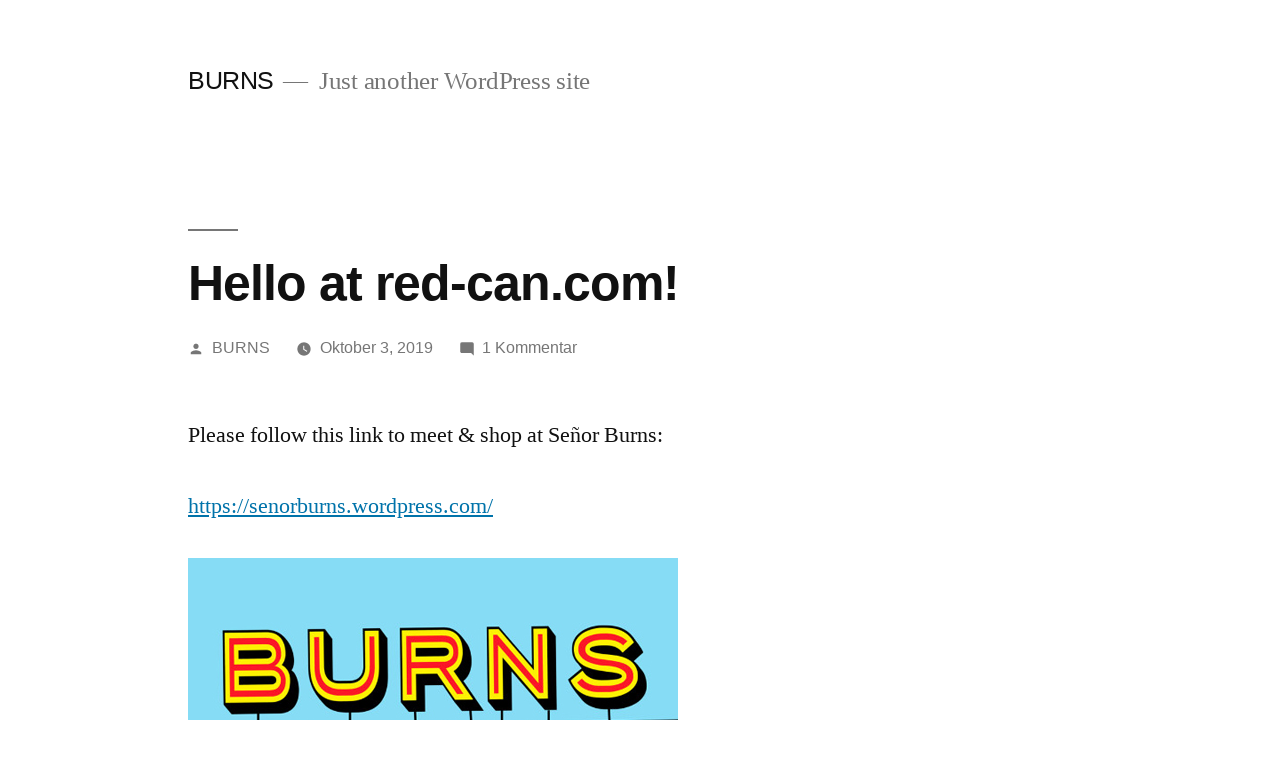

--- FILE ---
content_type: text/html; charset=UTF-8
request_url: http://red-can.com/hello-world
body_size: 7766
content:
<!doctype html>
<html lang="de">
<head>
	<meta charset="UTF-8" />
	<meta name="viewport" content="width=device-width, initial-scale=1" />
	<link rel="profile" href="https://gmpg.org/xfn/11" />
	<title>Hello at red-can.com! &#8211; BURNS</title>
<link rel='dns-prefetch' href='//s.w.org' />
<link rel="alternate" type="application/rss+xml" title="BURNS &raquo; Feed" href="http://red-can.com/feed" />
<link rel="alternate" type="application/rss+xml" title="BURNS &raquo; Kommentar-Feed" href="http://red-can.com/comments/feed" />
<link rel="alternate" type="text/calendar" title="BURNS &raquo; iCal Feed" href="http://red-can.com/events/?ical=1" />
<link rel="alternate" type="application/rss+xml" title="BURNS &raquo; Kommentar-Feed zu Hello at red-can.com!" href="http://red-can.com/hello-world/feed" />
		<script type="text/javascript">
			window._wpemojiSettings = {"baseUrl":"https:\/\/s.w.org\/images\/core\/emoji\/12.0.0-1\/72x72\/","ext":".png","svgUrl":"https:\/\/s.w.org\/images\/core\/emoji\/12.0.0-1\/svg\/","svgExt":".svg","source":{"concatemoji":"http:\/\/red-can.com\/wp-includes\/js\/wp-emoji-release.min.js?ver=5.2.23"}};
			!function(e,a,t){var n,r,o,i=a.createElement("canvas"),p=i.getContext&&i.getContext("2d");function s(e,t){var a=String.fromCharCode;p.clearRect(0,0,i.width,i.height),p.fillText(a.apply(this,e),0,0);e=i.toDataURL();return p.clearRect(0,0,i.width,i.height),p.fillText(a.apply(this,t),0,0),e===i.toDataURL()}function c(e){var t=a.createElement("script");t.src=e,t.defer=t.type="text/javascript",a.getElementsByTagName("head")[0].appendChild(t)}for(o=Array("flag","emoji"),t.supports={everything:!0,everythingExceptFlag:!0},r=0;r<o.length;r++)t.supports[o[r]]=function(e){if(!p||!p.fillText)return!1;switch(p.textBaseline="top",p.font="600 32px Arial",e){case"flag":return s([55356,56826,55356,56819],[55356,56826,8203,55356,56819])?!1:!s([55356,57332,56128,56423,56128,56418,56128,56421,56128,56430,56128,56423,56128,56447],[55356,57332,8203,56128,56423,8203,56128,56418,8203,56128,56421,8203,56128,56430,8203,56128,56423,8203,56128,56447]);case"emoji":return!s([55357,56424,55356,57342,8205,55358,56605,8205,55357,56424,55356,57340],[55357,56424,55356,57342,8203,55358,56605,8203,55357,56424,55356,57340])}return!1}(o[r]),t.supports.everything=t.supports.everything&&t.supports[o[r]],"flag"!==o[r]&&(t.supports.everythingExceptFlag=t.supports.everythingExceptFlag&&t.supports[o[r]]);t.supports.everythingExceptFlag=t.supports.everythingExceptFlag&&!t.supports.flag,t.DOMReady=!1,t.readyCallback=function(){t.DOMReady=!0},t.supports.everything||(n=function(){t.readyCallback()},a.addEventListener?(a.addEventListener("DOMContentLoaded",n,!1),e.addEventListener("load",n,!1)):(e.attachEvent("onload",n),a.attachEvent("onreadystatechange",function(){"complete"===a.readyState&&t.readyCallback()})),(n=t.source||{}).concatemoji?c(n.concatemoji):n.wpemoji&&n.twemoji&&(c(n.twemoji),c(n.wpemoji)))}(window,document,window._wpemojiSettings);
		</script>
		<style type="text/css">
img.wp-smiley,
img.emoji {
	display: inline !important;
	border: none !important;
	box-shadow: none !important;
	height: 1em !important;
	width: 1em !important;
	margin: 0 .07em !important;
	vertical-align: -0.1em !important;
	background: none !important;
	padding: 0 !important;
}
</style>
	<link rel='stylesheet' id='tribe-reset-style-css'  href='http://red-can.com/wp-content/plugins/the-events-calendar/common/src/resources/css/reset.min.css?ver=4.9.16' type='text/css' media='all' />
<link rel='stylesheet' id='tribe-common-style-css'  href='http://red-can.com/wp-content/plugins/the-events-calendar/common/src/resources/css/common.min.css?ver=4.9.16' type='text/css' media='all' />
<link rel='stylesheet' id='tribe-tooltip-css-css'  href='http://red-can.com/wp-content/plugins/the-events-calendar/common/src/resources/css/tooltip.min.css?ver=4.9.16' type='text/css' media='all' />
<link rel='stylesheet' id='wp-block-library-css'  href='http://red-can.com/wp-includes/css/dist/block-library/style.min.css?ver=5.2.23' type='text/css' media='all' />
<link rel='stylesheet' id='wp-block-library-theme-css'  href='http://red-can.com/wp-includes/css/dist/block-library/theme.min.css?ver=5.2.23' type='text/css' media='all' />
<link rel='stylesheet' id='twentynineteen-style-css'  href='http://red-can.com/wp-content/themes/twentynineteen/style.css?ver=1.4' type='text/css' media='all' />
<link rel='stylesheet' id='twentynineteen-print-style-css'  href='http://red-can.com/wp-content/themes/twentynineteen/print.css?ver=1.4' type='text/css' media='print' />
<link rel='stylesheet' id='jquery-lazyloadxt-spinner-css-css'  href='//red-can.com/wp-content/plugins/a3-lazy-load/assets/css/jquery.lazyloadxt.spinner.css?ver=5.2.23' type='text/css' media='all' />
<script type='text/javascript' src='http://red-can.com/wp-includes/js/jquery/jquery.js?ver=1.12.4-wp'></script>
<script type='text/javascript' src='http://red-can.com/wp-includes/js/jquery/jquery-migrate.min.js?ver=1.4.1'></script>
<script type='text/javascript' src='http://red-can.com/wp-content/plugins/1and1-wordpress-assistant/js/cookies.js?ver=5.2.23'></script>
<link rel='https://api.w.org/' href='http://red-can.com/wp-json/' />
<link rel="EditURI" type="application/rsd+xml" title="RSD" href="http://red-can.com/xmlrpc.php?rsd" />
<link rel="wlwmanifest" type="application/wlwmanifest+xml" href="http://red-can.com/wp-includes/wlwmanifest.xml" /> 
<meta name="generator" content="WordPress 5.2.23" />
<link rel="canonical" href="http://red-can.com/hello-world" />
<link rel='shortlink' href='http://red-can.com/?p=1' />
<link rel="alternate" type="application/json+oembed" href="http://red-can.com/wp-json/oembed/1.0/embed?url=http%3A%2F%2Fred-can.com%2Fhello-world" />
<link rel="alternate" type="text/xml+oembed" href="http://red-can.com/wp-json/oembed/1.0/embed?url=http%3A%2F%2Fred-can.com%2Fhello-world&#038;format=xml" />
<meta name="tec-api-version" content="v1"><meta name="tec-api-origin" content="http://red-can.com"><link rel="https://theeventscalendar.com/" href="http://red-can.com/wp-json/tribe/events/v1/" /><link rel="pingback" href="http://red-can.com/xmlrpc.php">		<style type="text/css">.recentcomments a{display:inline !important;padding:0 !important;margin:0 !important;}</style>
		<style type="text/css">.broken_link, a.broken_link {
	text-decoration: line-through;
}</style></head>

<body class="post-template-default single single-post postid-1 single-format-standard wp-embed-responsive tribe-no-js singular image-filters-enabled">
<div id="page" class="site">
	<a class="skip-link screen-reader-text" href="#content">Zum Inhalt springen</a>

		<header id="masthead" class="site-header">

			<div class="site-branding-container">
				<div class="site-branding">

								<p class="site-title"><a href="http://red-can.com/" rel="home">BURNS</a></p>
			
				<p class="site-description">
				Just another WordPress site			</p>
			</div><!-- .site-branding -->
			</div><!-- .site-branding-container -->

					</header><!-- #masthead -->

	<div id="content" class="site-content">

	<section id="primary" class="content-area">
		<main id="main" class="site-main">

			
<article id="post-1" class="post-1 post type-post status-publish format-standard hentry category-uncategorized entry">
		<header class="entry-header">
		
<h1 class="entry-title">Hello at red-can.com!</h1>
<div class="entry-meta">
	<span class="byline"><svg class="svg-icon" width="16" height="16" aria-hidden="true" role="img" focusable="false" viewBox="0 0 24 24" version="1.1" xmlns="http://www.w3.org/2000/svg" xmlns:xlink="http://www.w3.org/1999/xlink"><path d="M12 12c2.21 0 4-1.79 4-4s-1.79-4-4-4-4 1.79-4 4 1.79 4 4 4zm0 2c-2.67 0-8 1.34-8 4v2h16v-2c0-2.66-5.33-4-8-4z"></path><path d="M0 0h24v24H0z" fill="none"></path></svg><span class="screen-reader-text">Veröffentlicht von</span><span class="author vcard"><a class="url fn n" href="http://red-can.com/author/burns">BURNS</a></span></span>	<span class="posted-on"><svg class="svg-icon" width="16" height="16" aria-hidden="true" role="img" focusable="false" xmlns="http://www.w3.org/2000/svg" viewBox="0 0 24 24"><defs><path id="a" d="M0 0h24v24H0V0z"></path></defs><clipPath id="b"><use xlink:href="#a" overflow="visible"></use></clipPath><path clip-path="url(#b)" d="M12 2C6.5 2 2 6.5 2 12s4.5 10 10 10 10-4.5 10-10S17.5 2 12 2zm4.2 14.2L11 13V7h1.5v5.2l4.5 2.7-.8 1.3z"></path></svg><a href="http://red-can.com/hello-world" rel="bookmark"><time class="entry-date published" datetime="2019-10-03T21:07:07+00:00">Oktober 3, 2019</time><time class="updated" datetime="2019-10-09T10:54:04+00:00">Oktober 9, 2019</time></a></span>	<span class="comment-count">
				<span class="comments-link"><svg class="svg-icon" width="16" height="16" aria-hidden="true" role="img" focusable="false" viewBox="0 0 24 24" version="1.1" xmlns="http://www.w3.org/2000/svg" xmlns:xlink="http://www.w3.org/1999/xlink"><path d="M21.99 4c0-1.1-.89-2-1.99-2H4c-1.1 0-2 .9-2 2v12c0 1.1.9 2 2 2h14l4 4-.01-18z"></path><path d="M0 0h24v24H0z" fill="none"></path></svg><a href="http://red-can.com/hello-world#comments">1 Kommentar<span class="screen-reader-text"> zu Hello at red-can.com!</span></a></span>	</span>
	</div><!-- .entry-meta -->
	</header>
	
	<div class="entry-content">
		
<p>Please follow this link to meet &amp; shop at Señor Burns:</p>



<p><a href="https://senorburns.wordpress.com/">https://senorburns.wordpress.com/</a></p>



<figure class="wp-block-image"><img src="//red-can.com/wp-content/plugins/a3-lazy-load/assets/images/lazy_placeholder.gif" data-lazy-type="image" data-src="http://red-can.com/wp-content/uploads/2019/10/490x200.jpg" alt="" class="lazy lazy-hidden wp-image-9" srcset="" data-srcset="http://red-can.com/wp-content/uploads/2019/10/490x200.jpg 490w, http://red-can.com/wp-content/uploads/2019/10/490x200-300x122.jpg 300w" sizes="(max-width: 490px) 100vw, 490px" /><noscript><img src="http://red-can.com/wp-content/uploads/2019/10/490x200.jpg" alt="" class="wp-image-9" srcset="http://red-can.com/wp-content/uploads/2019/10/490x200.jpg 490w, http://red-can.com/wp-content/uploads/2019/10/490x200-300x122.jpg 300w" sizes="(max-width: 490px) 100vw, 490px" /></noscript></figure>
	</div><!-- .entry-content -->

	<footer class="entry-footer">
		<span class="byline"><svg class="svg-icon" width="16" height="16" aria-hidden="true" role="img" focusable="false" viewBox="0 0 24 24" version="1.1" xmlns="http://www.w3.org/2000/svg" xmlns:xlink="http://www.w3.org/1999/xlink"><path d="M12 12c2.21 0 4-1.79 4-4s-1.79-4-4-4-4 1.79-4 4 1.79 4 4 4zm0 2c-2.67 0-8 1.34-8 4v2h16v-2c0-2.66-5.33-4-8-4z"></path><path d="M0 0h24v24H0z" fill="none"></path></svg><span class="screen-reader-text">Veröffentlicht von</span><span class="author vcard"><a class="url fn n" href="http://red-can.com/author/burns">BURNS</a></span></span><span class="posted-on"><svg class="svg-icon" width="16" height="16" aria-hidden="true" role="img" focusable="false" xmlns="http://www.w3.org/2000/svg" viewBox="0 0 24 24"><defs><path id="a" d="M0 0h24v24H0V0z"></path></defs><clipPath id="b"><use xlink:href="#a" overflow="visible"></use></clipPath><path clip-path="url(#b)" d="M12 2C6.5 2 2 6.5 2 12s4.5 10 10 10 10-4.5 10-10S17.5 2 12 2zm4.2 14.2L11 13V7h1.5v5.2l4.5 2.7-.8 1.3z"></path></svg><a href="http://red-can.com/hello-world" rel="bookmark"><time class="entry-date published" datetime="2019-10-03T21:07:07+00:00">Oktober 3, 2019</time><time class="updated" datetime="2019-10-09T10:54:04+00:00">Oktober 9, 2019</time></a></span><span class="cat-links"><svg class="svg-icon" width="16" height="16" aria-hidden="true" role="img" focusable="false" xmlns="http://www.w3.org/2000/svg" viewBox="0 0 24 24"><path d="M10 4H4c-1.1 0-1.99.9-1.99 2L2 18c0 1.1.9 2 2 2h16c1.1 0 2-.9 2-2V8c0-1.1-.9-2-2-2h-8l-2-2z"></path><path d="M0 0h24v24H0z" fill="none"></path></svg><span class="screen-reader-text">Veröffentlicht in</span><a href="http://red-can.com/category/uncategorized" rel="category tag">Uncategorized</a></span>	</footer><!-- .entry-footer -->

				
</article><!-- #post-1 -->

<div id="comments" class="comments-area">
	<div class="comments-title-wrap">
		<h2 class="comments-title">
		Beteilige dich an der Unterhaltung		</h2><!-- .comments-title -->
		
<div class="discussion-meta">
	<ol class="discussion-avatar-list">
<li><div class="comment-user-avatar comment-author vcard"><img alt='' src="//red-can.com/wp-content/plugins/a3-lazy-load/assets/images/lazy_placeholder.gif" data-lazy-type="image" data-src='http://1.gravatar.com/avatar/d7a973c7dab26985da5f961be7b74480?s=60&#038;d=mm&#038;r=g' srcset="" data-srcset='http://1.gravatar.com/avatar/d7a973c7dab26985da5f961be7b74480?s=120&#038;d=mm&#038;r=g 2x' class='lazy lazy-hidden avatar avatar-60 photo' height='60' width='60' /><noscript><img alt='' src='http://1.gravatar.com/avatar/d7a973c7dab26985da5f961be7b74480?s=60&#038;d=mm&#038;r=g' srcset='http://1.gravatar.com/avatar/d7a973c7dab26985da5f961be7b74480?s=120&#038;d=mm&#038;r=g 2x' class='avatar avatar-60 photo' height='60' width='60' /></noscript></div></li>
</ol><!-- .discussion-avatar-list -->
	<p class="discussion-meta-info">
		<svg class="svg-icon" width="24" height="24" aria-hidden="true" role="img" focusable="false" viewBox="0 0 24 24" version="1.1" xmlns="http://www.w3.org/2000/svg" xmlns:xlink="http://www.w3.org/1999/xlink"><path d="M21.99 4c0-1.1-.89-2-1.99-2H4c-1.1 0-2 .9-2 2v12c0 1.1.9 2 2 2h14l4 4-.01-18z"></path><path d="M0 0h24v24H0z" fill="none"></path></svg>		<span>1 Kommentar</span>
	</p>
</div><!-- .discussion-meta -->
	</div><!-- .comments-title-flex -->
			<ol class="comment-list">
					<li id="comment-1" class="comment even thread-even depth-1">
			<article id="div-comment-1" class="comment-body">
				<footer class="comment-meta">
					<div class="comment-author vcard">
						<a href="https://wordpress.org/" rel="external nofollow" class="url"><img alt='' src="//red-can.com/wp-content/plugins/a3-lazy-load/assets/images/lazy_placeholder.gif" data-lazy-type="image" data-src='http://1.gravatar.com/avatar/d7a973c7dab26985da5f961be7b74480?s=60&#038;d=mm&#038;r=g' srcset="" data-srcset='http://1.gravatar.com/avatar/d7a973c7dab26985da5f961be7b74480?s=120&#038;d=mm&#038;r=g 2x' class='lazy lazy-hidden avatar avatar-60 photo' height='60' width='60' /><noscript><img alt='' src='http://1.gravatar.com/avatar/d7a973c7dab26985da5f961be7b74480?s=60&#038;d=mm&#038;r=g' srcset='http://1.gravatar.com/avatar/d7a973c7dab26985da5f961be7b74480?s=120&#038;d=mm&#038;r=g 2x' class='avatar avatar-60 photo' height='60' width='60' /></noscript><b class="fn">A WordPress Commenter</b> <span class="screen-reader-text says">sagt:</span></a>					</div><!-- .comment-author -->

					<div class="comment-metadata">
						<a href="http://red-can.com/hello-world#comment-1">
														<time datetime="2019-10-03T21:07:07+00:00" title="Oktober 3, 2019 um 9:07 p.m.">
								Oktober 3, 2019 um 9:07 p.m.							</time>
						</a>
											</div><!-- .comment-metadata -->

									</footer><!-- .comment-meta -->

				<div class="comment-content">
					<p>Hi, this is a comment.<br />
To get started with moderating, editing, and deleting comments, please visit the Comments screen in the dashboard.<br />
Commenter avatars come from <a href="https://gravatar.com">Gravatar</a>.</p>
				</div><!-- .comment-content -->

			</article><!-- .comment-body -->

			<div class="comment-reply"><a rel='nofollow' class='comment-reply-link' href='/hello-world?replytocom=1#respond' data-commentid="1" data-postid="1" data-belowelement="div-comment-1" data-respondelement="respond" aria-label='Auf A WordPress Commenter antworten'>Antworten</a></div>		</li><!-- #comment-## -->
		</ol><!-- .comment-list -->
					<div class="comment-form-flex">
				<span class="screen-reader-text">Schreib einen Kommentar</span>
					<div id="respond" class="comment-respond">
		<h3 id="reply-title" class="comment-reply-title"> <small><a rel="nofollow" id="cancel-comment-reply-link" href="/hello-world#respond" style="display:none;">Antwort abbrechen</a></small></h3>			<form action="http://red-can.com/wp-comments-post.php" method="post" id="commentform" class="comment-form" novalidate>
				<p class="comment-notes"><span id="email-notes">Deine E-Mail-Adresse wird nicht veröffentlicht.</span> Erforderliche Felder sind mit <span class="required">*</span> markiert</p><p class="comment-form-comment"><label for="comment">Kommentar</label> <textarea autocomplete="nope"  id="ea542e0b96"  name="ea542e0b96"   cols="45" rows="5" maxlength="65525" required="required"></textarea><textarea id="comment" aria-hidden="true" name="comment" autocomplete="nope" style="padding:0;clip:rect(1px, 1px, 1px, 1px);position:absolute !important;white-space:nowrap;height:1px;width:1px;overflow:hidden;" tabindex="-1"></textarea><script type="text/javascript">document.getElementById("comment").setAttribute( "id", "aa0b5815e14525201ed76939b9e61ed7" );document.getElementById("ea542e0b96").setAttribute( "id", "comment" );</script></p><p class="comment-form-author"><label for="author">Name <span class="required">*</span></label> <input id="author" name="author" type="text" value="" size="30" maxlength="245" required='required' /></p>
<p class="comment-form-email"><label for="email">E-Mail-Adresse <span class="required">*</span></label> <input id="email" name="email" type="email" value="" size="30" maxlength="100" aria-describedby="email-notes" required='required' /></p>
<p class="comment-form-url"><label for="url">Website</label> <input id="url" name="url" type="url" value="" size="30" maxlength="200" /></p>
<p class="comment-form-cookies-consent"><input id="wp-comment-cookies-consent" name="wp-comment-cookies-consent" type="checkbox" value="yes" /><label for="wp-comment-cookies-consent">Meinen Namen, meine E-Mail-Adresse und meine Website in diesem Browser für die nächste Kommentierung speichern.</label></p>
<p class="form-submit"><input name="submit" type="submit" id="submit" class="submit" value="Kommentar abschicken" /> <input type='hidden' name='comment_post_ID' value='1' id='comment_post_ID' />
<input type='hidden' name='comment_parent' id='comment_parent' value='0' />
</p>			</form>
			</div><!-- #respond -->
					<h2 class="comments-title" aria-hidden="true">Schreib einen Kommentar</h2>
			</div>
			</div><!-- #comments -->

		</main><!-- #main -->
	</section><!-- #primary -->


	</div><!-- #content -->

	<footer id="colophon" class="site-footer">
		
	<aside class="widget-area" role="complementary" aria-label="Footer">
							<div class="widget-column footer-widget-1">
					<section id="search-2" class="widget widget_search"><form role="search" method="get" class="search-form" action="http://red-can.com/">
				<label>
					<span class="screen-reader-text">Suche nach:</span>
					<input type="search" class="search-field" placeholder="Suchen …" value="" name="s" />
				</label>
				<input type="submit" class="search-submit" value="Suchen" />
			</form></section>		<section id="recent-posts-2" class="widget widget_recent_entries">		<h2 class="widget-title">Neueste Beiträge</h2>		<ul>
											<li>
					<a href="http://red-can.com/hello-world">Hello at red-can.com!</a>
									</li>
					</ul>
		</section><section id="recent-comments-2" class="widget widget_recent_comments"><h2 class="widget-title">Neueste Kommentare</h2><ul id="recentcomments"><li class="recentcomments"><span class="comment-author-link"><a href='https://wordpress.org/' rel='external nofollow' class='url'>A WordPress Commenter</a></span> bei <a href="http://red-can.com/hello-world#comment-1">Hello at red-can.com!</a></li></ul></section><section id="archives-2" class="widget widget_archive"><h2 class="widget-title">Archiv</h2>		<ul>
				<li><a href='http://red-can.com/2019/10'>Oktober 2019</a></li>
		</ul>
			</section><section id="categories-2" class="widget widget_categories"><h2 class="widget-title">Kategorien</h2>		<ul>
				<li class="cat-item cat-item-1"><a href="http://red-can.com/category/uncategorized">Uncategorized</a>
</li>
		</ul>
			</section><section id="meta-2" class="widget widget_meta"><h2 class="widget-title">Meta</h2>			<ul>
						<li><a href="http://red-can.com/wp-login.php">Anmelden</a></li>
			<li><a href="http://red-can.com/feed">Beitrags-Feed (<abbr title="Really Simple Syndication">RSS</abbr>)</a></li>
			<li><a href="http://red-can.com/comments/feed">Kommentare als <abbr title="Really Simple Syndication">RSS</abbr></a></li>
			<li><a href="https://de.wordpress.org/" title="Powered by WordPress, state-of-the-art semantic personal publishing platform.">WordPress.org</a></li>			</ul>
			</section>					</div>
					</aside><!-- .widget-area -->

		<div class="site-info">
										<a class="site-name" href="http://red-can.com/" rel="home">BURNS</a>,
						<a href="https://de.wordpress.org/" class="imprint">
				Stolz präsentiert von WordPress.			</a>
								</div><!-- .site-info -->
	</footer><!-- #colophon -->

</div><!-- #page -->

		<script>
		( function ( body ) {
			'use strict';
			body.className = body.className.replace( /\btribe-no-js\b/, 'tribe-js' );
		} )( document.body );
		</script>
		<script> /* <![CDATA[ */var tribe_l10n_datatables = {"aria":{"sort_ascending":": aktivieren, um Spalte aufsteigend zu sortieren","sort_descending":": aktivieren, um Spalte absteigend zu sortieren"},"length_menu":"_MENU_ Eintr\u00e4ge anzeigen","empty_table":"Keine Daten verf\u00fcgbar in der Tabelle","info":"Zeige von _START_ bis _END_ von ingesamt _TOTAL_ Eintr\u00e4gen","info_empty":"Zeige 0 bis 0 von 0 Eintr\u00e4gen","info_filtered":"(gefiltert von _MAX_ Gesamt Eintr\u00e4gen)","zero_records":"Keine Zeilen gefunden","search":"Suche:","all_selected_text":"Alle Objekte auf dieser Seite wurden selektiert","select_all_link":"Alle Seiten selektieren","clear_selection":"Selektierung aufheben","pagination":{"all":"Alle","next":"N\u00e4chste","previous":"Vorherige"},"select":{"rows":{"0":"","_":": Ausgew\u00e4hlte %d Zeilen","1":": Ausgew\u00e4hlte 1 Zeile"}},"datepicker":{"dayNames":["Sonntag","Montag","Dienstag","Mittwoch","Donnerstag","Freitag","Samstag"],"dayNamesShort":["So.","Mo.","Di.","Mi.","Do.","Fr.","Sa."],"dayNamesMin":["S","M","D","M","D","F","S"],"monthNames":["Januar","Februar","M\u00e4rz","April","Mai","Juni","Juli","August","September","Oktober","November","Dezember"],"monthNamesShort":["Januar","Februar","M\u00e4rz","April","Mai","Juni","Juli","August","September","Oktober","November","Dezember"],"monthNamesMin":["Jan.","Feb.","M\u00e4rz","Apr.","Mai","Juni","Juli","Aug.","Sep.","Okt.","Nov.","Dez."],"nextText":"Weiter","prevText":"Zur\u00fcck","currentText":"Heute","closeText":"Erledigt","today":"Heute","clear":"Klar"}};/* ]]> */ </script><script type='text/javascript' src='http://red-can.com/wp-content/plugins/the-events-calendar/common/src/resources/js/tribe-common.min.js?ver=4.9.16'></script>
<script type='text/javascript' src='http://red-can.com/wp-content/plugins/the-events-calendar/common/src/resources/js/tooltip.min.js?ver=4.9.16'></script>
<script type='text/javascript' src='http://red-can.com/wp-includes/js/comment-reply.min.js?ver=5.2.23'></script>
<script type='text/javascript'>
/* <![CDATA[ */
var a3_lazyload_params = {"apply_images":"1","apply_videos":"1"};
/* ]]> */
</script>
<script type='text/javascript' src='//red-can.com/wp-content/plugins/a3-lazy-load/assets/js/jquery.lazyloadxt.extra.min.js?ver=1.9.3'></script>
<script type='text/javascript' src='//red-can.com/wp-content/plugins/a3-lazy-load/assets/js/jquery.lazyloadxt.srcset.min.js?ver=1.9.3'></script>
<script type='text/javascript'>
/* <![CDATA[ */
var a3_lazyload_extend_params = {"edgeY":"0"};
/* ]]> */
</script>
<script type='text/javascript' src='//red-can.com/wp-content/plugins/a3-lazy-load/assets/js/jquery.lazyloadxt.extend.js?ver=1.9.3'></script>
<script type='text/javascript' src='http://red-can.com/wp-includes/js/wp-embed.min.js?ver=5.2.23'></script>
	<script>
	/(trident|msie)/i.test(navigator.userAgent)&&document.getElementById&&window.addEventListener&&window.addEventListener("hashchange",function(){var t,e=location.hash.substring(1);/^[A-z0-9_-]+$/.test(e)&&(t=document.getElementById(e))&&(/^(?:a|select|input|button|textarea)$/i.test(t.tagName)||(t.tabIndex=-1),t.focus())},!1);
	</script>
	
</body>
</html>
